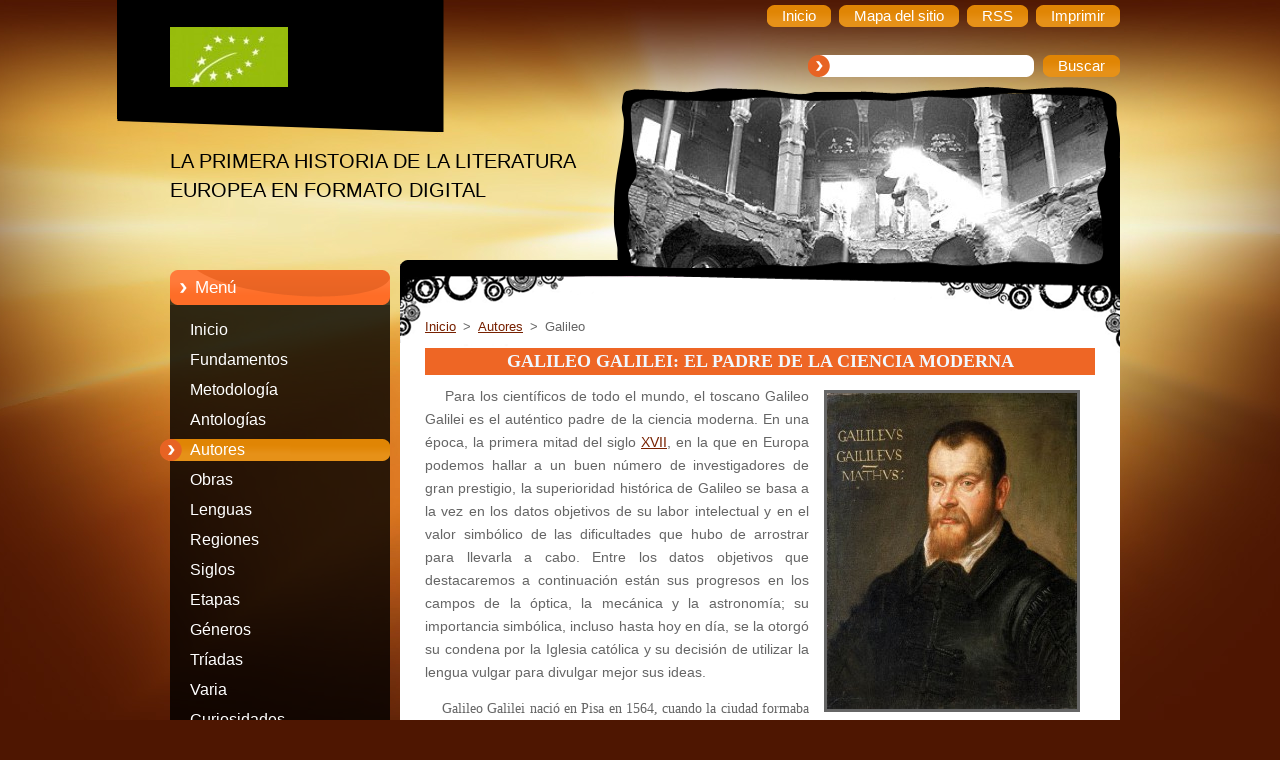

--- FILE ---
content_type: text/html; charset=UTF-8
request_url: https://www.literaturaeuropea.es/autores/galileo/
body_size: 10036
content:
<!--[if lte IE 9]><!DOCTYPE HTML PUBLIC "-//W3C//DTD HTML 4.01 Transitional//EN" "https://www.w3.org/TR/html4/loose.dtd"><![endif]-->
<!DOCTYPE html>
<!--[if IE]><html class="ie" lang="es"><![endif]-->
<!--[if gt IE 9]><!--> 
<html lang="es">
<!--<![endif]-->
  <head>
    <!--[if lt IE 8]><meta http-equiv="X-UA-Compatible" content="IE=EmulateIE7"><![endif]--><!--[if IE 8]><meta http-equiv="X-UA-Compatible" content="IE=EmulateIE8"><![endif]--><!--[if IE 9]><meta http-equiv="X-UA-Compatible" content="IE=EmulateIE9"><![endif]-->
    <base href="https://www.literaturaeuropea.es/">
  <meta charset="utf-8">
  <meta name="description" content="Página dedicada a la vida, la obra y la trascendencia cultural del científico toscano Galileo Galilei.">
  <meta name="keywords" content="Galileo, Florencia, XVII, científico, telescopio, astronomía, Inquisición, Diálogo, Galileo, Florencia, XVII, científico, telescopio, astronomía, Inquisición, Diálogo">
  <meta name="generator" content="Webnode">
  <meta name="apple-mobile-web-app-capable" content="yes">
  <meta name="apple-mobile-web-app-status-bar-style" content="black">
  <meta name="format-detection" content="telephone=no">
    <link rel="icon" type="image/svg+xml" href="/favicon.svg" sizes="any">  <link rel="icon" type="image/svg+xml" href="/favicon16.svg" sizes="16x16">  <link rel="icon" href="/favicon.ico">  <link rel="stylesheet" href="https://www.literaturaeuropea.es/wysiwyg/system.style.css">
<link rel="canonical" href="https://www.literaturaeuropea.es/autores/galileo/">
<script type="text/javascript">(function(i,s,o,g,r,a,m){i['GoogleAnalyticsObject']=r;i[r]=i[r]||function(){
			(i[r].q=i[r].q||[]).push(arguments)},i[r].l=1*new Date();a=s.createElement(o),
			m=s.getElementsByTagName(o)[0];a.async=1;a.src=g;m.parentNode.insertBefore(a,m)
			})(window,document,'script','//www.google-analytics.com/analytics.js','ga');ga('create', 'UA-797705-6', 'auto',{"name":"wnd_header"});ga('wnd_header.set', 'dimension1', 'W1');ga('wnd_header.set', 'anonymizeIp', true);ga('wnd_header.send', 'pageview');var _gaq = _gaq || [];
				  (function() {
					var ga = document.createElement('script'); ga.type = 'text/javascript'; ga.async = true;
					ga.src = ('https:' == location.protocol ? 'https://ssl' : 'https://www') + '.google-analytics.com/ga.js';
					var s = document.getElementsByTagName('script')[0]; s.parentNode.insertBefore(ga, s);
				  })(); _gaq.push(['_setAccount', 'UA-46869454-1']);_gaq.push(['_trackPageview']);_gaq.push(['_gat._anonymizeIp']);var pageTrackerAllTrackEvent=function(category,action,opt_label,opt_value){ga('send', 'event', category, action, opt_label, opt_value)};</script>
  <link rel="alternate" type="application/rss+xml" href="https://literaturaeuropea.es/rss/all.xml" title="">
<!--[if lte IE 9]><style type="text/css">.cke_skin_webnode iframe {vertical-align: baseline !important;}</style><![endif]-->
    <title>Galileo :: Literatura Europea</title>
    <meta name="robots" content="index, follow">
    <meta name="googlebot" content="index, follow">   
    <link href="https://d11bh4d8fhuq47.cloudfront.net/_system/skins/v9/50000964/css/style.css" rel="stylesheet" type="text/css" media="screen,projection,handheld,tv">
    <link href="https://d11bh4d8fhuq47.cloudfront.net/_system/skins/v9/50000964/css/print.css" rel="stylesheet" type="text/css" media="print">
    <script type="text/javascript" src="https://d11bh4d8fhuq47.cloudfront.net/_system/skins/v9/50000964/js/functions.js">
    </script> 
  
				<script type="text/javascript">
				/* <![CDATA[ */
					
					if (typeof(RS_CFG) == 'undefined') RS_CFG = new Array();
					RS_CFG['staticServers'] = new Array('https://d11bh4d8fhuq47.cloudfront.net/');
					RS_CFG['skinServers'] = new Array('https://d11bh4d8fhuq47.cloudfront.net/');
					RS_CFG['filesPath'] = 'https://www.literaturaeuropea.es/_files/';
					RS_CFG['filesAWSS3Path'] = 'https://75858b9deb.clvaw-cdnwnd.com/6679fa749e360eef365078712edc78c4/';
					RS_CFG['lbClose'] = 'Cerrar';
					RS_CFG['skin'] = 'default';
					if (!RS_CFG['labels']) RS_CFG['labels'] = new Array();
					RS_CFG['systemName'] = 'Webnode';
						
					RS_CFG['responsiveLayout'] = 0;
					RS_CFG['mobileDevice'] = 0;
					RS_CFG['labels']['copyPasteSource'] = 'Leer más:';
					
				/* ]]> */
				</script><script type="text/javascript" src="https://d11bh4d8fhuq47.cloudfront.net/_system/client/js/compressed/frontend.package.1-3-108.js?ph=75858b9deb"></script><style type="text/css"></style></head>  
  <body>  
    <div id="body_bg">      
      <div id="site">      
        <div id="site_top">       
          <div id="nonFooter">
          
          
  <!-- HEADER_LINK -->             
  <div id="header_link">         
  
                   <div class="lang">               
                     <div id="languageSelect"></div>			            
                   </div>
  
      <!-- LINK -->
      <ul class="link">                             
      <li class="homepage"><a href="home/" 
      title="Ir a la página de inicio.">
      <span class="span-left"></span>
      <span>
      Inicio      </span>
      <span class="span-right"></span>      
      </a></li>   
      
      <li class="sitemap"><a href="/sitemap/" 
      title="Ir al mapa del sitio.">
      <span class="span-left"></span>
      <span>
      Mapa del sitio      </span>
      <span class="span-right"></span>      
      </a></li> 
      
      <li class="rss"><a href="/rss/" 
      title="Feeds RSS">
      <span class="span-left"></span>
      <span>
      RSS      </span>
      <span class="span-right"></span>      
      </a></li> 
      
      <li class="print"><a href="#" onclick="window.print(); return false;" 
      title="Imprimir página">
      <span class="span-left"></span>
      <span>
      Imprimir      </span>
      <span class="span-right"></span>      
      </a></li> 
      </ul>
      <!-- / LINK -->
  </div>
  <!-- / HEADER_LINK -->     

          
      <!-- LOGOZONE -->  
      <div id="logozone">               
        <div id="logo"><a href="home/" class="image" title="Ir a la página de inicio."><span id="rbcSystemIdentifierLogo"><img src="https://75858b9deb.clvaw-cdnwnd.com/6679fa749e360eef365078712edc78c4/200000012-609c161965/Logotipo de Europa.jpg"  width="118" height="64"  alt="Literatura Europea"></span></a></div>     
      </div>   
      <!-- / LOGOZONE -->
      
      
      
      <!-- SEARCH -->
      <div class="search_top">
        


		<form action="/search/" method="get" id="fulltextSearch">
		    <span class="search-bg">
		    <label for="fulltextSearchText" class="hidden">Buscar en el sitio</label>		    
      	<input type="text" id="fulltextSearchText" name="text">
      	</span>
        <span class="span-left"></span>
      	<span>
        <input class="submit" type="submit" value="Buscar">
        </span>
        <span class="span-right"></span>
		</form>

		 
      </div>
      <!-- / SEARCH -->  
      
            
          
      <!-- HEADER -->          
      <div id="header">  
        <div id="header_box">
         <p id="moto"><span id="rbcCompanySlogan" class="rbcNoStyleSpan">LA PRIMERA HISTORIA DE LA LITERATURA EUROPEA EN FORMATO DIGITAL</span></p>
          <div class="illustration">
                <div class="img">       
                <img src="https://75858b9deb.clvaw-cdnwnd.com/6679fa749e360eef365078712edc78c4/200000001-a85c2a9571/50000000.jpg?ph=75858b9deb" width="485" height="174" alt="">                </div><!-- /img -->      
                      <span class="masque"><!-- masque --></span>
          </div><!-- /illustration -->
        </div><!-- /header_box -->  
      </div><!-- /header -->            
      <!-- /HEADER -->
               
             
<!-- MAIN -->
<div id="main"> 
                                         
      <!-- SIDEBAR -->
      <div id="sidebar">              
        <div id="sidebar_content"> 

          


		  <div class="box_title_menu"><h2>Menú</h2></div>

		<ul class="menu">
	<li class="first"> 
      <a href="/home/">
      Inicio      
  </a>
  </li>
	<li> 
      <a href="/fundamentos/">
      Fundamentos      
  </a>
  </li>
	<li> 
      <a href="/metodologia/">
      Metodología      
  </a>
  </li>
	<li> 
      <a href="/antologias/">
      Antologías      
  </a>
  </li>
	<li class="open selected"> 
      <a href="/autores/">
      Autores      
  </a>
  </li>
	<li> 
      <a href="/obras/">
      Obras      
  </a>
  </li>
	<li> 
      <a href="/lenguas/">
      Lenguas      
  </a>
  </li>
	<li> 
      <a href="/regiones/">
      Regiones      
  </a>
  </li>
	<li> 
      <a href="/siglos/">
      Siglos      
  </a>
  </li>
	<li> 
      <a href="/etapas/">
      Etapas      
  </a>
  </li>
	<li> 
      <a href="/generos-subgeneros/">
      Géneros      
  </a>
  </li>
	<li> 
      <a href="/triadas/">
      Tríadas      
  </a>
  </li>
	<li> 
      <a href="/varia/">
      Varia      
  </a>
  </li>
	<li> 
      <a href="/curiosidades/">
      Curiosidades      
  </a>
  </li>
	<li> 
      <a href="/bibliografia/">
      Bibliografía      
  </a>
  </li>
	<li> 
      <a href="/literatours/">
      Literatours      
  </a>
  </li>
	<li> 
      <a href="/fastos/">
      Fastos      
  </a>
  </li>
	<li> 
      <a href="/pecios/">
      Pecios      
  </a>
  </li>
	<li> 
      <a href="/universal/">
      Universal      
  </a>
  </li>
	<li class="last"> 
      <a href="/quienes-somos/">
      ¿Quiénes somos?      
  </a>
  </li>
</ul>


					 
                  
          			          
          
          
								
			<div class="box">
        <div class="box_content">

		<p _extended="true" style="text-align: center"><img _extended="true" alt="" height="107" src="https://75858b9deb.clvaw-cdnwnd.com/6679fa749e360eef365078712edc78c4/system_preview_200000018-e4f03e5ec8/Bandera%20de%20Europa.jpg" width="180"></p>

                       
        </div>
      </div>
      
      <div class="cleaner"><!-- / --></div>

		
								
			<div class="box">
        <div class="box_content">

		<p _extended="true" style="text-align: center"><img alt="" height="65" src="https://75858b9deb.clvaw-cdnwnd.com/6679fa749e360eef365078712edc78c4/200000017-4b21b4c1b2/Logo IES.jpg" style="width: 91px; height: 85px" width="73"></p>
<h3 _extended="true" style="text-align: center"><span style="font-family: lucida sans unicode, lucida grande, sans-serif"><span style="font-size: 14px">I.E.S. "RÍO ARBA"</span></span></h3>
<h3 _extended="true" style="text-align: center"><span style="font-family: lucida sans unicode, lucida grande, sans-serif"><span style="font-size: 14px">TAUSTE (Zaragoza)</span></span></h3>
<h3 _extended="true" style="text-align: center"><span style="font-family: lucida sans unicode, lucida grande, sans-serif"><span style="font-size: 14px">ESPAÑA</span></span></h3>

                       
        </div>
      </div>
      
      <div class="cleaner"><!-- / --></div>

		
								
			<div class="box">
        <div class="box_content">

		<h1 style="text-align: center"><span style="font-size: 12px"><span style="font-family: georgia, serif">Correo de Contacto:</span></span></h1>
<p style="text-align: center"><span style="font-size: 12px"><span style="font-family: georgia, serif"><a href="mailto:literaturaeuropea@iesrioarba.es">literaturaeuropea@iesrioarba.es</a></span></span></p>

                       
        </div>
      </div>
      
      <div class="cleaner"><!-- / --></div>

		        
            
    
        </div>            
      </div>
      <!-- /SIDEBAR -->
            
              
              
                            
     <div id="mainContent_top">                   
       <div id="mainContent">

          <!-- NAVIGATOR -->
          <div id="pageNavigator" class="rbcContentBlock">        <div class="navigator">                       <a class="navFirstPage" href="/home/">Inicio</a>      <span><span> &gt; </span></span>          <a href="/autores/">Autores</a>      <span><span> &gt; </span></span>          <span id="navCurrentPage">Galileo</span>               </div>              <div class="cleaner"><!-- / --></div>        </div>          <!-- /NAVIGATOR -->       
              
          <!-- CONTENT -->
          <div id="content">
                
                  
								
			<div class="box">
        <div class="box_content">

		<h1 _extended="true" style="text-align: center"><span style="color: #f0f8ff"><strong><span style="font-size: 18px"><span style="font-family: georgia, serif">GALILEO GALILEI: EL PADRE DE LA CIENCIA MODERNA</span></span></strong></span></h1>
<p style="text-align: justify"><span style="font-size:14px;"><span style="font-family: georgia, serif"><img alt="" src="https://75858b9deb.clvaw-cdnwnd.com/6679fa749e360eef365078712edc78c4/200000122-01dcf02d6d/1 Galileo_Galilei.jpg" style="border-bottom: 3px solid; border-left: 3px solid; margin: 5px 15px; width: 250px; float: right; height: 316px; border-top: 3px solid; border-right: 3px solid"><span style="font-size:14px;">&nbsp;&nbsp;&nbsp;&nbsp;Para los científicos de todo el mundo, el toscano&nbsp;<span style="display: none;">&nbsp;</span>Galileo Galilei es el auténtico padre de la ciencia moderna. En una época, la primera mitad del siglo <a href="siglos/xvii/" target="_blank">XVII</a>, en la que en Europa podemos hallar a un buen número de investigadores de gran prestigio, la superioridad histórica de Galileo se basa a la vez en los datos objetivos de su labor intelectual y en el valor simbólico de las dificultades que hubo de arrostrar para llevarla a cabo. Entre los datos objetivos que destacaremos a continuación están sus progresos en los campos de la óptica, la mecánica y la astronomía; su importancia simbólica, incluso hasta hoy en día, se la otorgó su condena por la Iglesia católica y su decisión de utilizar la lengua vulgar para divulgar mejor sus ideas.</span></span></span></p>
<p style="text-align: justify"><span style="font-size:14px;"><span style="font-family: georgia, serif">&nbsp;&nbsp;&nbsp;&nbsp;Galileo Galilei nació en Pisa en 1564, cuando la ciudad formaba parte del Gran Ducado de Toscana. Los Galilei era una familia que se ganaba la vida con el comercio, pero Galileo fue inscrito por su padre en la Universidad de Pisa, donde estudió medicina, filosofía y matemáticas. Desde el primer momento se sintió seguidor de Pitágoras y Platón y opuesto al aristotelismo. Todavía estudiante, descubre la ley de la isocronía de los péndulos y comienza sus estudios sobre la caída de los cuerpos, primeros pasos de una nueva ciencia: la mecánica. Paralelamente, obtiene la cátedra de matemáticas de la universidad de Pisa en 1589 y en 1592 la de Padua, en la República de <a href="regiones/venecia/" target="_blank">Venecia</a>, donde ejerció hasta 1610.</span></span></p>
<p style="text-align: justify"><span style="font-size:14px;"><span style="font-family: georgia, serif">&nbsp;&nbsp;&nbsp;&nbsp;Su mayor avance en el campo de la mecánica se produce en 1604, cuando descubre la ley del movimiento uniformemente acelerado. Sin embargo, los estudios que le hicieron famoso fueron los que tenían que ver con la astronomía, que, a su vez, no hubieran sido posibles sin el principal avance óptico de la época, el telescopio. A principios de 1609, Galileo había sido informado de la existencia de un aparato holandés que permitía ver los objetos lejanos. En agosto, apenas terminado su propio telescopio, lo presenta al Senado en la cima del&nbsp;Campanile de San Marco. Galileo lega sus derechos a la República de Venecia, muy interesada por las aplicaciones militares del objeto, y a cambio es confirmado de por vida en su trabajo y su sueldo se duplica.</span></span></p>
<p style="text-align: justify"><span style="font-size:14px;"><span style="font-family: georgia, serif">&nbsp;&nbsp;&nbsp;&nbsp;Rápidamente, observando las fases de la Luna, descubre que este astro no es perfecto como suponía la teoría aristotélica y afirma la existencia de montañas en la Luna. En pocas semanas, descubrirá la naturaleza de la Vía láctea, contará las estrellas de la constelación de Orión y constatará que ciertas estrellas visibles a simple vista son, en verdad, cúmulos de estrellas. En 1610, Galileo hace un descubrimiento capital: señala cuatro astros pequeños en la periferia de Júpiter, los satélites llamados hoy <em>galileanos</em>: Calixto, Europa, Ganímedes e Ío. Deseoso de retornar a Florencia, Galileo llamará a estos satélites «astros mediceos» I, II, III y IV y publica allí sus descubrimientos en <em>El mensajero de las estrellas</em> (<em>Sidereus nuncius</em>) con el apoyo del propio Johannes Kepler, el principal astrónomo de la época. Poco después, Galileo se traslada a <a href="regiones/florencia/" target="_blank">Florencia</a> como Primer matemático de la Universidad de Pisa.</span></span></p>
<p style="text-align: justify"><span style="font-size:14px;"><span style="font-family: georgia, serif">&nbsp;&nbsp;&nbsp;&nbsp;Ese mismo año Galileo encuentra una manera de observar el Sol en el telescopio y descubre las manchas solares y las fases de Venus, una nueva prueba de la verdad del sistema copernicano. En 1611 fue invitado por el cardenal Maffeo Barberini a presentar sus descubrimientos al Colegio pontifical de Roma con todos los honores y allí se confirma que sus observaciones son exactas. Sin embargo, a partir de entonces, sus enemigos le atacan en el plano religioso: un salmo (93:1) daba a entender una cosmología geocéntrica («Tú has fijado la Tierra firme e inmóvil») y en un pasaje bíblico del <em>Libro de Josué</em> (10:12-14) Josué había detenido al sol “en su camino” por el cielo. Por todo ello, en 1616, Galileo es obligado a presentarse en Roma para defenderse y sobre todo para evitar una prohibición de la doctrina copernicana. Pese a sus razonamientos, esta teoría es condenada y la censura ratificada por la Inquisición y por el papa Pablo V. Aunque no se le inquieta personalmente, se ruega a Galileo exponer su tesis presentándola como una hipótesis y no como un hecho comprobado.</span></span></p>
<p style="text-align: justify"><span style="font-size:14px;"><span style="font-family: georgia, serif">&nbsp;&nbsp;&nbsp;&nbsp;El 6 de agosto de 1622, el cardenal Maffeo Barberini es elegido Papa bajo el nombre de Urbano VIII. Por ello, los años siguientes son bastante tranquilos para Galileo y él los aprovecha para escribir su principal obra e intentar que sea admitida por la censura. Así, se imprime en Florencia en 1632 el <em>Dialogo sopra i due massimi sistemi del mondo</em>, a la vez una revolución y un verdadero escándalo ya que es abiertamente pro-copernicano. El <em>Diálogo</em> se desarrolla en Venecia durante cuatro jornadas entre tres interlocutores: Filipo Salviati, un florentino seguidor de Copérnico, Giovan Francesco Sagredo, un veneciano ilustrado que no toma partido, y Simplicio, un mediocre defensor de la física aristotélica. Galileo, aunque lo tenía prohibido por el decreto de 1616, presenta dos nuevas pruebas de carácter experimental y observacional a favor de la teoría copernicana. Esto motivó la intervención de la Inquisición, que sólo permitía a Galileo presentar la teoría heliocentrista como mera hipótesis. Tampoco ayudó a Galileo escribir su obra una lengua vulgar,el <a href="lenguas/italiano/" target="_blank">italiano</a>, en vez de hacerlo en el idioma culto utilizado entonces entre los hombres de ciencia, el <a href="lenguas/latin/" target="_blank">latín</a>, pues a la Iglesia no le gustaba que las obras llegaran directamente al hombre de la calle. En cualquier caso, la acusación oficial fue violar la prohibición de 1616.</span></span></p>
<p style="text-align: justify"><span style="font-size:14px;"><span style="font-family: georgia, serif">&nbsp;&nbsp;&nbsp;&nbsp;Durante el proceso de 1633, Galileo es intimidado con amenazas de tortura, se le condena a prisión perpetua y se le conmina a abjurar de sus ideas. Tras la abjuración, el Papa conmuta la prisión por arresto domiciliario de por vida. Se cree que después de la abjuración Galileo dijo la famosa frase «<em>Eppur si muove</em>» («Y sin embargo se mueve»). Galileo permanece confinado en su casa de Florencia desde diciembre de 1633 a 1638 pero allí recibe visitas, a través de las cuales consigue que alguna de sus nuevas obras aparezcan en Estrasburgo y en París en traducción latina. Los <em>Discursos sobre dos nuevas ciencias</em> es el último libro que escribirá Galileo; en él establece los fundamentos de la mecánica en tanto que ciencia. En 1638, Galileo pierde definitivamente la vista pero sus discípulos toman nota de la sexta y última parte de los <em>Discursos</em>, que no aparecerá hasta 1718. En 1642, Galileo muere a la edad de 77 años.</span></span></p>
<p style="text-align: justify"><span style="font-size:14px;"><span style="font-family: georgia, serif">&nbsp;&nbsp;&nbsp;&nbsp;Galileo es el máximo exponente en su época del método experimental, es decir, todas sus hipótesis y razonamientos se basan en datos obtenidos mediante experimentos controlados y en las elaboraciones matemáticas de esos datos. A partir de ahí, Galileo desarrolla nuevas ciencias teóricas como la mecánica de los cuerpos sólidos y nuevas ciencias aplicadas como la óptica de los telescopios y de los microscopios. Por todo ello, Galileo es considerado uno de los más grandes científicos de toda la historia de la civilización occidental. Pero además, sus investigaciones en el campo de la astronomía le convirtieron en el referente básico de uno de los procesos más importantes de la cultura europea, el enfrentamiento entre la Iglesia y la ciencia moderna.</span></span></p>
<p style="text-align: justify"><span style="font-size:14px;"><span style="font-family: georgia, serif">&nbsp;&nbsp;&nbsp;&nbsp;Galileo aplicó a su investigación de los cuerpos celestes los mismos procedimientos científicos que al movimiento de los sólidos o a los principios de la óptica. Pero en este caso sus conclusiones chocaban con una interpretación del mundo previa sancionada por la Iglesia. Frente a Galileo, los teólogos romanos presentaban también pruebas científicas, aunque más endebles, pero esgrimían, como razonamiento definitivo, la palabra de la Biblia. La difusión de la obra del científico florentino, gracias, sobre todo, a la utilización de una lengua romance, a la existencia de redes de conocimiento bien conectadas en el ámbito científico europeo y a falta de control social del Catolicismo en el norte de Europa hizo que sus ideas se desarrollasen en otros lugares de Europa e impulsasen definitivamente el desarrollo científico de nuestra cultura.</span></span></p>
<p style="text-align: justify">&nbsp;</p>
<p style="text-align: center"><span style="font-size:16px;"><strong><span style="font-family: georgia, serif">PRINCIPALES OBRAS</span></strong></span></p>
<ul>
	<li style="text-align: justify"><span style="font-size:14px;"><span style="font-family: georgia, serif">1610 — <em>El mensajero sideral</em></span></span></li>
	<li style="text-align: justify"><span style="font-size:14px;"><span style="font-family: georgia, serif">1616 — <em>Discorso del flusso e reflusso del mare</em></span></span></li>
	<li style="text-align: justify"><span style="font-size:14px;"><span style="font-family: georgia, serif">1623 — <em>Il saggiatore</em></span></span></li>
	<li style="text-align: justify"><span style="font-size:14px;"><span style="font-family: georgia, serif">1632 — <em>Diálogo sobre los principales sistemas del mundo</em></span></span></li>
	<li style="text-align: justify"><span style="font-size:14px;"><span style="font-family: georgia, serif">1638 — <em>Diálogos sobre dos nuevas ciencias</em>.</span></span></li>
</ul>

                       
        </div>
      </div>
      
      <div class="cleaner"><!-- / --></div>

		                
          </div>
          <!-- /CONTENT -->
                
       </div><!-- /mainContent -->
     </div><!-- /mainContent_top -->
                                   
</div>
<!-- /MAIN -->

    
 
    
        
</div><!-- /nonFooter -->
 
 
        <!-- FOOTER -->
        <div id="footer">
           <div id="footerRight">
                <p>
                  <span class="sitemap">
                  <a href="/sitemap/" 
                  title="Ir al mapa del sitio.">
                  Mapa del sitio</a></span>
                  <span class="print">
                  <a href="#" onclick="window.print(); return false;" 
                  title="Imprimir página">
                  Imprimir</a></span>    
                  <span class="rss"><a href="/rss/" 
                  title="Feeds RSS">
                  RSS</a></span>
                </p>
          </div>  
          <div id="footerLeft">
                  <p class="footerText"><span id="rbcFooterText" class="rbcNoStyleSpan">© 2013-20 Todos los derechos reservados.</span></p>
                  <p class="signature"><span class="rbcSignatureText"><a href="https://www.webnode.es?utm_source=brand&amp;utm_medium=footer&amp;utm_campaign=premium" rel="nofollow" >Creado con Webnode</a></span></p>
          </div>                
      </div>
      <!-- FOOTER --> 
              

          
  </div><!-- /site_top -->
 </div><!-- /site -->    
</div><!-- /body_bg -->
  
  
    <script type="text/javascript">
		/* <![CDATA[ */

			RubicusFrontendIns.addObserver
			({

				onContentChange: function ()
        {
          RubicusFrontendIns.faqInit('faq', 'answerBlock');
        },

				onStartSlideshow: function()
				{
					$('slideshowControl').innerHTML	= '<span>Pausa<'+'/span>';
					$('slideshowControl').title			= 'Pausar la presentación de imágenes';
					$('slideshowControl').onclick		= RubicusFrontendIns.stopSlideshow.bind(RubicusFrontendIns);
				},

				onStopSlideshow: function()
				{
					$('slideshowControl').innerHTML	= '<span>Presentación de imágenes<'+'/span>';
					$('slideshowControl').title			= 'Comenzar la presentación de imágenes';
					$('slideshowControl').onclick		= RubicusFrontendIns.startSlideshow.bind(RubicusFrontendIns);
				},

				onShowImage: function()
				{
					if (RubicusFrontendIns.isSlideshowMode())
					{
						$('slideshowControl').innerHTML	= '<span>Pausa<'+'/span>';
						$('slideshowControl').title			= 'Pausar la presentación de imágenes';
						$('slideshowControl').onclick		= RubicusFrontendIns.stopSlideshow.bind(RubicusFrontendIns);
					}
				}

			 });

			  RubicusFrontendIns.faqInit('faq', 'answerBlock');

			  RubicusFrontendIns.addFileToPreload('https://d11bh4d8fhuq47.cloudfront.net/_system/skins/v9/50000964/img/loading.gif');
;
			  
  		/* ]]> */
  	 </script>
  
  <div id="rbcFooterHtml"></div><script type="text/javascript"></script><script type="text/javascript">var keenTrackerCmsTrackEvent=function(id){if(typeof _jsTracker=="undefined" || !_jsTracker){return false;};try{var name=_keenEvents[id];var keenEvent={user:{u:_keenData.u,p:_keenData.p,lc:_keenData.lc,t:_keenData.t},action:{identifier:id,name:name,category:'cms',platform:'WND1',version:'2.1.157'},browser:{url:location.href,ua:navigator.userAgent,referer_url:document.referrer,resolution:screen.width+'x'+screen.height,ip:'23.98.142.181'}};_jsTracker.jsonpSubmit('PROD',keenEvent,function(err,res){});}catch(err){console.log(err)};};</script></body>
</html>


--- FILE ---
content_type: text/css
request_url: https://d11bh4d8fhuq47.cloudfront.net/_system/skins/v9/50000964/css/style.css
body_size: 7329
content:
html, body, h1, h2, h3, h4, h5, h6, h7, p, ul, ol, li, blockquote, table, dl, dt, dd, hr, span, fieldset, img {	margin: 0;	padding: 0;	font-family: Arial, Tahoma, sans-serif;	}.rbcRowMenu .rowMenuInner img {border:  none !important;}p, ul, blockquote, table, ol, dl, .product, .photo118, .photo200, .poll,.article, .paging, .diskuze  {			  	margin-bottom: 1em;}textarea {   resize: none; } blockquote p, ul ul, ul ol, ol ol {	margin: 0;}h1, h2, h3, h4, h5, h6, h7, p, ul, ol, li, blockquote, table, dl, dt, dd, hr {	border: 0;}dd {	margin-left: 30px;}a, a:visited {  	color: #772101;	text-decoration: underline;}a:hover, a:active, a:focus {   text-decoration: none;}html { 	height: 100%;}body {  	margin: 0;	padding: 0;	height: 100%;  text-align: center;	font: 0.83em Arial, Tahoma, sans-serif;	color: #666; 	position: relative;  background: #4E1601 url(../img/bg.jpg) center top no-repeat;}#body_bg { 	width: 100%;	height: 100%;  		margin: 0;	padding: 0;	position: relative;  background: transparent url(../img/logo.png) center top no-repeat;	}* html  #body_bg {   background: transparent url(../img/img_ie6/logo.gif) center top no-repeat;	}#nonFooter { 	min-height: 88%;		position: relative;		background: url(../img/nonfooter-bg.gif) 240px 260px no-repeat;}* html #nonFooter { height: 100%; padding-bottom: 120px; }ul li { 	margin-left: 20px;	padding-left: 20px;	list-style: none;	background: url(../img/li.gif) no-repeat left 7px;}ol li {	margin-left: 20px;}.hidden, #hidden {  	position: absolute;	display: none;}.cleaner {  	margin: 0;	padding: 0;	width: 100%;	height: 0;	line-height: 0;	clear: both;		visibility: hidden;		overflow: hidden;		display: block;	}#site { 	width: 960px;		margin: 0 auto;	text-align: left;	height: 100%;	position: relative;}#site_top {	width: 960px;		padding-top: 5px;	height: 100%;	}#waitingTable { 	background: #FFFFFF;	width: 100%;	height: 500px;	border: 0;}#waitingTable td { 	text-align: center;	vertical-align: middle;	background: #FFFFFF;	border: 0;}.rbcBookmarks {  float: right;	margin: 0;}#leftB .rbcBookmarks, #rightB .rbcBookmarks {	margin: 10px 0 0 30px;}#leftB .articleDetail .rbcBookmarks, #rightB .articleDetail .rbcBookmarks {	margin: 10px 0 0 20px;}/*   ------------   MENU  -------------   */  .menu {  margin: 0 0 20px 0;	padding: 10px 0 10px 0;	width: 100%;	line-height: normal;	background: url(../img/menu-bg.png) top right repeat-y; }#sidebar .menu li {	margin: 0;	padding: 0;	line-height: 30px;	display: block;	  background: transparent; }#sidebar .menu li a {	width: 100%;	height: 30px;		line-height: 30px;		margin: 0;	padding: 0 10px 0 30px;	font-size: 1.2em;		text-decoration: none;	font-weight: normal;	color: #ffffff;	display: block;		overflow: hidden;	}#sidebar .menu li a:visited {	text-decoration: none;	color: #ffffff;}.menu [id] li a {	width: auto !important;}.menu ul li.activeSelected a,#sidebar .menu li.selected a, .menu ul li.activeSelected li a {	color: #fff !important;}#sidebar .menu li.selected,#sidebar .menu li.activeSelected,#sidebar .menu li a:hover {	background: url(../img/sidemenu-hover.png) 0% 4px no-repeat;}* html #sidebar .menu li.selected,* html #sidebar .menu li.activeSelected,* html #sidebar .menu li a:hover {	background: url(../img/img_ie6/sidemenu-hover.gif) 0% 4px no-repeat;}#sidebar .menu li li a {	padding: 0 10px 0 43px;	font-size: 1.1em;		  background: url(../img/sidemenu_arrow_sub.png) no-repeat 29px 11px;}.menu ul {	margin: 0;  padding: 0;	display: block;	  	background: 0;}.menu ul ul {  padding-left: 13px;}.menu ul ul ul ul ul {  padding: 0;}#sidebar .menu li li.selected,#sidebar .menu li li.activeSelected {	color: #fff;  background: none;}#sidebar .menu li li.activeSelected a {  background: url(../img/sidemenu_arrow_hover.png) no-repeat 29px 11px   !important;  text-decoration: underline;  }#sidebar .menu li li.activeSelected ul a {  background: url(../img/sidemenu_arrow_sub.png) no-repeat 29px 11px   !important;  text-decoration: none; }#sidebar .menu li li.activeSelected ul a:hover {  background: url(../img/sidemenu_arrow_hover.png) no-repeat 29px 11px   !important;  text-decoration: underline;  }#sidebar .menu li li a:hover {  background: url(../img/sidemenu_arrow_hover.png) no-repeat 29px 11px;  text-decoration: underline;  }/*   ------------   /SIDEMENU  -------------   */ /*   ------------  FOOTER  -----------  */  #footer {	padding: 0;	margin: 0;	position: relative;	top: 0;	width: 960px;	height: 120px;	color: #fff;		font-size: 1em;	text-align: center;		line-height: 1.5em;	float: left;	overflow: hidden;	background: url(../img/footer.png) 0% 0% no-repeat;	z-index: 10;	}/* IE6 */* html #footer {margin: -120px 0 0 0; }#footer a {	color: #fff;}#footer p {	padding: 0;	overflow: hidden;}#footerRight {	margin: 20px 0 20px 0;	padding: 0 20px 0 0;	text-align: right;	float: right;	}#footerRight p span {	margin: 0 0 0 15px;}#footerRight .print,#footerRight .sitemap,#footerRight .rss {	padding-left: 20px;	background: url(../img/footer_link.gif) no-repeat left center;}#footerLeft {	margin: 20px 0 20px 0;	padding: 0 0 0 20px;	text-align: left;	width: 580px;	float: left;}#footerLeft .footerText {	height: auto;  max-height: 3em;  _height: 3em;}#footerLeft .signature {	height: auto;  max-height: 1.5em;  _height: 1.5em;}/*   ---------------  /FOOTER  --------------  *//*   ---------   HEADER  ----------  */	#header {   width: 960px;    height: 183px;	 padding: 0;	   margin: 0;   display: block;	    background: url(../img/header.png) bottom right no-repeat; } #header_box {	width: 960px;	height: 183px;	margin: 0;	padding: 0;  display: block;  	}#header_link {   margin: 0;  text-align: right;	font-size: 1.1em;	height: 22px;	line-height:  22px;	  display: block;  		overflow: hidden;}#header_link ul.link {	float: right;}#header_link ul.link li {  float: left;  margin: 0 0 0 8px;    padding: 0;  background: 0;}#header_link ul.link li a:hover, #header_link ul.link li a:active, #header_link ul.link li a:focus {  color: #000;}#header_link ul.link a {  margin: 0;	padding:  0;	text-decoration: none;  color: #fff;  float: left;  cursor: pointer;  display: block;  }ul.link a span {  float: left;	  background: url(../img/link-bg.png) 0% 100% repeat-x;  }ul.link a span.span-left {   margin: 0;   padding: 0 0 0 15px;   color: #fff;	 height: 22px;	 line-height: 22px;	   background: transparent url(../img/link-left.png) 0% 100% no-repeat;}ul.link a span.span-right {   margin: 0;   padding: 0 15px 0 0;   height: 22px;    line-height: 22px;     background: transparent url(../img/link-right.png) 100% 100% no-repeat;}#logozone {  margin: 0;  padding: 0;  height: 4.5em;   max-height: 4.5em;  _height: 4.5em;    width: 260px;	overflow: hidden;	display: block;	background:  transparent;	text-align: left;	float: none;	z-index: 11;}#logozone #logo {	margin: 0 0 0 10px;	font-size: 1.9em; 	font-weight: normal;	line-height: normal;  color: #fff;	font-family: Arial, Tahoma, sans-serif;    text-align: left;  overflow: hidden;}#logozone #logo a {  color: #fff;	text-decoration: none;	border: 0;	cursor: pointer;}#logozone #logo img {	border: 0;}#logozone #logo a:hover {  color: #eee;}#logozone #logo span#rbcSystemIdentifierLogo {	margin: 0;	float: none;	display: block;}#header #moto {	margin: 60px 0 0 10px;		border: 0;	position: absolute;	left: 0;  width: 420px;  height: 4.5em;   max-height: 4.5em;  _height: 4.5em;				font-size: 1.5em;	line-height: 1.5em;		color: #000;	font-weight: normal;	text-align: left;	float: left;	overflow: hidden;	display: block;	z-index: 11;}div.illustration {	width: 507px;	height: 183px;	padding: 0;	margin: 0;		overflow: hidden;	position: relative;		z-index: 0;	float: right;	}* html div.illustration {	background: #000;	}div.img {	position: relative;	top: 7px;	left: 11px;	display: block;	overflow: hidden;		width: 485px;	height: 174px;}div.illustration img {	margin: 0; 	display: block;	border: 0;}div.illustration span.masque {	position: absolute;	right: 0;	top: 0;	display: block;	width: 507px;	height: 183px;	background: url(../img/masque.png) no-repeat right top;	z-index: 100;	float: right;		}* html div.illustration span.masque {	background: none;	}/*   ------------------   / HEADER  ------------------------   *//* -------- LANGUAGE ---------- */   #languageSelect {	padding: 0;	margin: 0;}#languageSelectBody {	margin: 0;	padding: 0;  float: right;  padding-left: 15px;	}#languageSelect ul {  display: none;}#languageSelect #languageFlags {  padding: 0;	margin: 0;  margin-top: 8px;}#languageSelect #languageFlags a {	margin: 0 0 0 7px;	padding: 0;	text-decoration: none;	width: 16px;	height: 16px;	float: left;	display: block;		background: transparent center center no-repeat;} #languageList {	padding: 0;	margin: 0 0 0 5px;	display: block;	font-size: 1em;}#languageList .separator {	display: inline;}.languageSelectbox {	border: 1px solid #7F9DB9;	font-size: 0.85em;	_font-size: 0.7em;	height: 17px;	_height: 15px;	margin: 7px 0 0 5px;	padding: 0;}/* -------- LANGUAGE ---------- *//* -------- CONTENT ---------- */  #main,#main_variant_a {	margin: 0;	padding: 0;	width: 960px;  float: left;	overflow: hidden;	background: transparent url(../img/main_bg.gif) top right repeat-y;		}#mainContent_top {	margin: 0; 	padding: 45px 0 40px 0;	float: left;	width: 720px;	overflow: hidden;	background:  url(../img/maincontent_top.gif) no-repeat 0% 0%;}#mainContent {	margin: 0; 	padding: 0;	float: left;	width: 720px;	overflow: hidden;	background: transparent;}#main_variant_a #mainContent {	background: transparent url(../img/variant_a.gif) top right repeat-y;}#content {	margin: 0 25px; 	padding: 0;	overflow: hidden;		text-align: justify;	}#mainContent .box {	margin: 0 0 20px 0;	padding: 0;	overflow: hidden;		}#mainContent .box_title h2, #mainContent .box_title h1 {} #mainContent .box_content p {	line-height: 1.8em;	padding: 0;}#mainContent .box_content a img {	text-decoration: none;    border: 1px solid #EE6625;}#mainContent .box_content a:hover img {	text-decoration: none;	border: 1px solid #772101;}.box_content {	padding: 0;	margin: 0;	overflow: hidden;	}#contentNarrow {	padding: 0;	margin: 0;	width: 476px;	float: left;		overflow: hidden;	}#contentNarrow .box {	margin: 0 20px 20px 25px;	width: 430px;		overflow: hidden;		}#rightContent {	padding: 0;	margin: 0;	width: 242px;	text-align: left;	float: right;	overflow: hidden;}#rcontent {	margin: 0 18px 0 15px;	overflow: hidden;		}#LeftBox {	width: 320px;	margin: 0;	padding: 0;	float: left;		overflow: hidden;}#RightBox {	width: 320px;	margin: 0 0 0 20px;	padding: 0;	float: right;		overflow: hidden;}#RightBox .content, #LeftBox .content {	margin: 0;	padding: 0;}/* -------- CONTENT --------- *//* -------- SIDEBAR ---------- */  #sidebar { 	margin: 0;	padding: 0;  width: 240px;	text-align: left;  float: left !important;		overflow: hidden;}.company_name {   color: #000;}p.address,p.phone,p.email {   margin: 0 !important;  line-height: 1.2em !important;}p.phone {   margin: 5px 0 !important;}#sidebar_content {	margin: 0 10px 0 0;	padding: 0;	width: 230px;	overflow: hidden;}#sidebar .box {	margin: 0 0 20px 10px;	padding: 0;	width: 220px;	overflow: hidden;		background: url(../img/sidebar_box_bg.gif) repeat-x;}#sidebar .box_content {	padding: 0;  margin: 20px 10px 20px 10px;  width: 200px;}#sidebar .content {	padding: 0;  margin: 20px 10px 20px 10px;}#sidebar .box_photogallery {	padding: 0;  margin: 20px 9px 20px 9px;  width: 202px;}#sidebar .box_title,#sidebar .box_title_menu {	width: 220px;	height: 35px;	line-height: 35px;	overflow: hidden;		background: url(../img/sidebar_title_bg.png) no-repeat left top;} #sidebar .box_title_menu {	margin: 0 0 0 10px;	background: url(../img/sidebar_title_menu.png) no-repeat left top;	} #sidebar .box_title h2,#sidebar .box_title_menu h2 {  font-size: 1.3em;	line-height: 35px;	font-weight: normal;	margin: 0 10px 0 25px;  color: #fff; 	  overflow: hidden;}#sidebar .box_content p {	padding: 0;	text-align: left;	line-height: 1.7em;}/* -------- SIDEBAR ---------- *//* -------- TAGS ------------- */	ol.tags, .box_content ol.tags { 	margin: 5px 0 5px 0;	text-align: center;	font-size: 0.95em;}ol.tags li {	padding: 0;	list-style-type: none;	list-style: none;		margin: 0 0.25em 0 0.25em;	font-size: 1.2em;	display: inline;	text-align: left;}/* -------- TAGS ------------ *//* -------- SEARCH ---------- */  .search_top {	float: right;	height: 22px;	position: absolute;	top: 50px;	display: block;	right: 0;}.search_top form {	float: right;}#fulltextSearch span.search-bg { 	margin: 0;	padding: 0 10px 0 28px;		height: 22px; 	background: url(../img/search.png) no-repeat 100% 0%;}#fulltextSearchText {	margin: 0;	padding: 0;		width: 190px;	height: 22px;   line-height: 22px; 		color: #666;		float: left;	border: 0;	background: transparent;	}#fulltextSearch span {	margin: 0;	padding: 0;  float: left; 	  background: url(../img/link-bg.png) 0% 100% repeat-x; }.submit {   margin: 0;  padding: 0; 	color: #fff;	font-size: 1.1em !important;		height: 22px;	line-height: 22px;	cursor: pointer;  text-align: center;  font-family: Arial, Tahoma, sans-serif;	  border: 0;  background: url(../img/link-bg.png) 0% 100% repeat-x; 			}.submit:hover {	color: #000;}#fulltextSearch span.span-left {   margin: 0 0 0 8px;   padding: 0 0 0 15px;   color: #fff;	 height: 22px;	 line-height: 22px;	   background: transparent url(../img/link-left.png) 0% 100% no-repeat;}#fulltextSearch span.span-right {   margin: 0;   padding: 0 15px 0 0;   height: 22px;    line-height: 22px;    background: transparent url(../img/link-right.png) 100% 100% no-repeat;}#fulltextSearchResult {	padding-bottom: 5px;	margin-bottom: 5px;}#fulltextSearchResult fieldset {	margin: 0;	border: none;	}.search {	margin: 0;	width: 280px;	float: left;	}#contentNarrow .search {	width: 160px;}#LeftBox .search, #RightBox .search {	width: 295px;}.search label, .type label {	margin-bottom: 10px;	width: 280px;	float: left;}#contentNarrow .search label, #contentNarrow .type label {	width: 160px;}#LeftBox .search label, #LeftBox .type label, #RightBox .search label, #RightBox .type label {	margin-bottom: 3px;	width: 295px;	}.type {	margin: 0 0 0 15px;	width: 280px;	float: left;	}#contentNarrow .type {	width: 160px;}#LeftBox .type, #RightBox .type {	margin-left: 0;	width: 295px;}#fulltextSearchTextResult {	border: 1px solid #ddd;	width: 280px;}#contentNarrow #fulltextSearchTextResult {	width: 160px;}#LeftBox #fulltextSearchTextResult, #RightBox #fulltextSearchTextResult {	width: 295px;}#fulltextSearchTypeResult {	border: 1px solid #ddd;	width: 280px;}#contentNarrow #fulltextSearchTypeResult {	width: 160px;	*width: 162px;}#LeftBox #fulltextSearchTypeResult, #RightBox #fulltextSearchTypeResult {	width: 295px;	*width: 297px;}.btnarea {	margin: 24px 0 0 0;	padding: 0 15px;	float: right;	  background: url(../img/link-bg.png) 0% 100% repeat-x; 	}#LeftBox .btnarea, #RightBox .btnarea {	margin: 10px 0 5px 0;	float: left;}p.size, #mainContent .box_content p.size {	padding-bottom: 0;	padding-top: 3px;	line-height: 1.3em;	font-size: 0.9em;}/* -------- SEARCH ---------- *//* -------- NAVIGATOR ------- */  #pageNavigator {	margin: 0;	padding: 0;}#contentNarrow #pageNavigator {	margin-left: 25px;} .navigator {	margin: 0 25px 10px 25px;	line-height: 1.8em;}.navigator span span {	margin-left: 3px;	margin-right: 3px;	}/* -------- NAVIGATOR ------- *//* ------- POOL ------------- */	.poll h3 {	margin-bottom: 10px;	font-size: 1em;	}.poll img, .poll a img, .box_content .poll img, .box_content .poll a img {	margin: 0;	border: none;	text-decoration: none;}.poll .pollbar a {	border: none;	text-decoration: none;}.poll .pollbar {	margin-top: 3px;	width: 100%;}#mainContent .poll .pollbar {	margin-top: 3px;	width: 99%;}.poll .question a {	text-decoration: underline;}.poll .question a:hover {	text-decoration: none;}#mainContent .box_content .poll p, #sidebar .box_content .poll p {	margin: 0 0 8px;	padding: 0;}.poll .voted {  color: #000;	margin-top: 10px;}/*FireFox 2 */#mainContent .box_content .poll p, x:-moz-any-link { line-height: 1em; } /*FireFox 3*/#mainContent .box_content .poll p, x:-moz-any-link, x:default { line-height: 1em; }/*FireFox 2 */#sidebar .box_content .poll p, x:-moz-any-link { line-height: 1em; } /*FireFox 3*/#sidebar .box_content .poll p, x:-moz-any-link, x:default { line-height: 1em; }/* IE6 */* html #mainContent .box_content .poll p { line-height: 1em; margin: 0 0 10px; }/* IE6 */* html #sidebar .box_content .poll p { line-height: 1em; margin: 0 0 10px; }* /* ------- POOL ------------- *//* ------- WSW -------------- */	.box_content img {	margin: 5px;}h1 {	margin-bottom: 10px; 	margin-top: 0;		padding: 3px 15px;   		font-size: 1.3em;	color: #fff;	font-weight: normal;		background: #EE6625;}h2 {	margin-bottom: 10px; 	margin-top: 0;		padding: 3px 15px;   		font-size: 1.3em;	color: #fff;  font-weight: normal;	background: #EE6625;		} #sidebar h2, #logozone h2 {	padding: 0; 	background: transparent;		}h3 { 	margin-bottom: 6px; 	margin-top: 0;	padding: 0;				font-size: 1.4em;	color: #772101;}h4 { 	margin-bottom: 6px; 	margin-top: 0;		padding: 0;			font-size: 1.4em;	color: #EE6625;}h5, h6 { 	margin-bottom: 6px; 	margin-top: 0;		padding: 0;			font-size: 1.2em;	font-weight: normal;	color: #000000;}.box_content ol {	margin-left: 40px;}.box_content ol li ol {	margin-left: 20px;}.box_content ol li {	padding-bottom: 2px;	padding-top: 2px;	list-style-image: none;	list-style-position: outside;	list-style-type: decimal;}.box_content ul {	padding-left: 15px;}.box_content ul li {	padding: 2px 0 2px 20px;	background: url(../img/li.gif) no-repeat left 7px;}blockquote {	margin-top: 0;	padding: 0.5em 1em;	width: auto;	color: #A73903;		  font-size: 1.1em;		border: 1px solid #FED498;	background: #FBF2E4;	}blockquote p {  line-height: 1.2em !important;	}table { 	font-size: 0.9em;	border-collapse: collapse;}/*FireFox 2 */table, x:-moz-any-link { margin-left: 1px; } /*FireFox 3*/table, x:-moz-any-link, x:default { margin-left: 1px; }table td {	padding: 1px 8px;	border: 1px solid #ddd;}table.modernTable thead td {	font-size: 1em;  color: #fff;  font-weight: bold;  background: #772101;  border-color: #772101;}table.modernTable td {	border-color: #ddd;  }table.basic,table.basic td {	border: 0;}.rbcWidgetArea {	margin-top: 5px;	margin-bottom: 5px;}/* ------- WSW -------------- *//* ------- ARTICLE ---------- */ #sidebar .article, #rightContent .article {	margin: 0;	padding: 0;	overflow: hidden;	}.article h3 {	font-size: 1.1em;}.article h3 a {	color: #772101;}.article h3 a:hover {	text-decoration: none;}.article ins,.articleDetail ins {	text-decoration: none;	color: #000;	font-size: 0.85em;}.article .articleContent {	margin-top: 5px;	margin-bottom: 10px;	overflow: hidden;	line-height: 1.7em;	}.article .articleContent img {	margin: 5px;}.articleDetail img {	margin: 5px;}/* ------- ARTICLE ---------- *//* ------- LINK and INFO ----- */   .archive {	margin-bottom: 5px;	font-weight: bold;}.pagingInfo {	margin-bottom: 10px;	display: block;	}#sidebar .pagingInfo {	float: none;}.back {	margin-top: 5px;	padding-right: 22px;	text-align: right;	background: url(../img/back.gif) no-repeat right 60%;}.rbcTags h4 {   	margin: 4px 7px 0 0;	font-size: 1em;		display: block;	float: left;}.rbcTags .tags {	padding: 0 0 5px 0;	line-height: 1.7em;}/* ------- LINK and INFO ----- *//* ------- PAGING ------------ */	.paging {  	margin: 0; 	text-align: right;	font-size: 0.85em;	float: right;		display: block;		}.leftEnd,.left,.right,.rightEnd,.pageText {  margin: 0 0 0 3px;  padding: 0 5px;  	border: 0;	color: #FFFFFF;	font-size: 1em !important;		height: 24px;	line-height: 24px;		cursor: pointer;  text-align: center;	display: block;		float: left;	background: #772101;  	  			}.leftEnd:hover, .left:hover,.right:hover, .rightEnd:hover,a:hover .pageText {	background: #EE6625;}.paging .leftEndText,.paging .leftText,.paging .rightEndText,.paging .rightText {	padding: 0;	margin: 0;	color: #fff;}.separator {	display: none;}.paging .selected .pageText {	background: #EE6625;}.paging a {  text-decoration: none !important;}/* ------- / PAGING ------------ *//* ------ DISCUSSION --------- */ .diskuze fieldset {	margin: 0;	padding: 10px 20px;	border: 1px solid #FED498;	background: #FBF2E4;}#sidebar .diskuze fieldset,#rightContent .diskuze fieldset {	padding: 10px 13px;}.diskuze label {	padding: 0;	margin-bottom: 10px;	width: 180px;		float: left;}#rightContent .diskuze label,#sidebar .diskuze label {	margin-bottom: 3px;	width: 166px;}#contentNarrow .diskuze label {	width: 100px;}#LeftBox .diskuze label, #RightBox .diskuze label {	margin-bottom: 3px;	width: 272px;}.diskuze #postAuthor, .diskuze #postEmail, .diskuze #postTitle, .diskuze .feWebFormInput {	padding-left: 2px;	padding-right: 2px;	border: 1px solid #FED498;	width: 410px;	font: 0.95em;	float: right;}/* IE6 */* html #content .diskuze #postAuthor, * html #content .diskuze #postEmail, * html #content .diskuze #postTitle, /* IE6 */* html #content .diskuze .feWebFormInput {  position: relative;  left: 25px;}/* IE6 */* html #contentNarrow .diskuze #postAuthor, * html #contentNarrow .diskuze #postEmail, * html #contentNarrow .diskuze #postTitle, /* IE6 */* html #contentNarrow .diskuze .feWebFormInput {  position: relative;  left: 20px;}#contentNarrow .diskuze #postAuthor, #contentNarrow .diskuze #postEmail, #contentNarrow .diskuze #postTitle, #contentNarrow .diskuze .feWebFormInput {	width: 250px;}#sidebar .diskuze #postAuthor, #sidebar .diskuze #postEmail, #sidebar .diskuze #postTitle, #rightContent .diskuze #postAuthor, #rightContent .diskuze #postEmail, #rightContent .diskuze #postTitle, #sidebar .diskuze .feWebFormInput, #rightContent .diskuze .feWebFormInput {	margin-bottom: 5px;	width: 166px;	float: left;}#LeftBox .diskuze #postAuthor, #LeftBox .diskuze #postEmail, #LeftBox .diskuze #postTitle, #RightBox .diskuze #postAuthor, #RightBox .diskuze #postEmail, #RightBox .diskuze #postTitle, #LeftBox .diskuze .feWebFormInput, #RightBox .diskuze .feWebFormInput {	margin-bottom: 5px;	left: 0 !important;  width: 272px;	float: left;	}.diskuze #postText, .diskuze .feWebFormTextarea {	padding-left: 2px;	padding-right: 2px;	width: 410px;	height: 100px;	font: 0.95em Arial, Tahoma, sans-serif;		border: 1px solid #FED498;		float: right;}/* IE6 */* html #content .diskuze #postText, /* IE6 */* html #content .diskuze .feWebFormTextarea {  position: relative;  left: 25px;}/* IE6 */* html #contentNarrow .diskuze #postText, /* IE6 */* html #contentNarrow .diskuze .feWebFormTextarea {  position: relative;  left: 20px;}#sidebar .diskuze #postText, #rightContent .diskuze #postText, #sidebar .diskuze .feWebFormTextarea, #rightContent .diskuze .feWebFormTextarea {	width: 166px;	float: left;	}#contentNarrow .diskuze #postText, #contentNarrow .diskuze .feWebFormTextarea {	width: 250px;}#RightBox .diskuze #postText, #LeftBox .diskuze #postText, #RightBox .diskuze .feWebFormTextarea, #LeftBox .diskuze .feWebFormTextarea {	left: 0 !important;	  width: 272px;	float: left;	}.diskuze .btn {  margin: 0;	margin-top: 5px;    padding: 0;	float: right;}#sidebar .diskuze .btn,#rightContent .diskuze .btn,#RightBox .diskuze .btn, #LeftBox .diskuze .btn {	float: left;}.diskuze .btn input {  margin: 0;  padding: 0 15px;  	border: 0;	color: #FFFFFF;	font-size: 1em !important;		height: 24px;	line-height: 24px;		cursor: pointer;  text-align: center;	display: block;		  font-family: Arial, Tahoma, sans-serif;	  		background: #772101;		}.diskuze .btn input:hover {	background: #EE6625;	}.formError {	margin: 5px 0 5px 0;}ul.formError {	margin: 0 0 15px 15px;}ul.formError li {	padding-left: 20px;	background: url(../img/li.gif) no-repeat left 7px;}ul.formError li span {	font-weight: bold;}.diskuze label.wrong {	font-weight: bold;	color: #772101;}.diskuze input.wrong {	font-weight: bold;	border: 1px solid #772101;}.post {	height: auto;	padding: 10px;	margin: 0 0 10px 0;	overflow: hidden;	background: #fff; 	border: 1px solid #FED498;  position: relative;	}#sidebar .post, #rightContent .post {	margin: 0 0 15px 100px;}.level-1, #sidebar .level-1, #rightContent .level-1 {	margin-left: 0;	background: #FBF2E4; 	border: 1px solid #FED498;	}.level-2 {	margin-left: 30px;}#sidebar .level-2, #rightContent .level-2 {	margin-left: 10px;}.level-3 {	margin-left: 60px;}#sidebar .level-3, #rightContent .level-3 {	margin-left: 20px;}.level-4 {	margin-left: 90px;}#sidebar .level-4, #rightContent .level-4 {	margin-left: 30px;}.post .head h3 {	margin: 0;	font-size: 1.1em;  }.post .head p, #mainContent .box_content .post .head p, #contentNarrow .box_content .post .head p {	margin: 0;	padding: 0;}.post .head .user {	color: #772101;	font-weight: bold;	font-size: 1.0em;}.post .head ins {  text-decoration: none;	color: #000;	font-size: 0.85em;}.post .reply {	float: right;	margin: 0;	_position: relative;	right: 30px;}.post .reply a {	padding-right: 20px;	float: right;	background: url(../img/arrow_right.gif) no-repeat right 60%;}.newPost {	font-weight: bold;	margin-top: 5px;}/* ------ DISCUSSION --------- *//* ------ FAQ ---------------- */   .question h3 {	font-size: 1em;	font-weight: normal;}.question h3.title {	font-size: 1em;	cursor: pointer;	color: #772101;	text-decoration: underline;	}.question h3.title:hover {	text-decoration: none;}/* ------ FAQ ---------------- *//* ----- LINKS -------------- */  .item {	margin-bottom: 10px;	padding-bottom: 5px;	border: 0;	}.item h2.title {	font-size: 1em;	margin-bottom: 5px;  padding-left: 0;	background: none;		}.item .uri { }.itemContent {	line-height: 1.5em;}/* ----- LINKS -------------- *//* ---- SERVERMAP ----------- */  ul.ServerMap {	padding-left: 5px;	margin-left: 10px;}ul.ServerMap li {	padding: 3px 0 0 0;	list-style-image: none;	list-style-position: outside;	list-style-type: none;	background: none;}ul.ServerMap a {	padding-left: 20px;	background: url(../img/li.gif) no-repeat left 7px;}ul.ServerMap ul {	padding-left: 15px;}/* ---- SERVERMAP ----------- *//* ---- PRODUCTS ------------ */  .product {	margin: 0;	margin-bottom: 15px;	display: block;	}.product .title {	margin-left: 0;	font-size: 1em;	font-weight: bold;}#sidebar .product .title, #rightContent .product .title {	margin-left: 0;	font-size: 1em;	font-weight: bold;}.product .title a {	color: #772101;}.product .title a:hover {	text-decoration: none;}.product .image {	margin: 0;	height: 100%;	width: 140px;	float: left;}#sidebar .product .image, #rightContent .product .image {	margin-top: 0;	width: 200px;	float: left;	}.product .image a {	border: none;	text-decoration: none;}.product .image a img {	margin: 0;	text-decoration: none;	border: 1px solid #EE6625;	}.product .image a:hover img {	text-decoration: none;	border: 1px solid #772101;	}.product .text {	line-height: 1.5em;	margin-left: 0;	display: block;}#sidebar .product .text, #rightContent .product .text {	margin-left: 0;	margin-top: 5px;}.productDetail { }.productDetail .image {	margin: 0;	text-align: center;	display: block;	}.productDetail .image a {	text-decoration: none;	border: none;	}.productDetail .image a img {	text-decoration: none;	border: 1px solid #EE6625;	}.productDetail .image a:hover img {	text-decoration: none;	border: 1px solid #772101;	}.productDetail .text {	margin-top: 5px;}.product .rbcRowMenu {	display: inline;		line-height: 1em;	width: 200px;}/* ---- PRODUCTS ------------ *//* ---- PHOTOGALLERY -------- */  .photo118 a.photo {	margin: 0 0 10px 39px;	padding: 0;	width: 118px; 	text-decoration: none;		float: left;}.photo200 a.photo {	margin: 0 0 10px 84px;	padding: 0;	width: 200px;	text-decoration: none;   	float: left;}#sidebar .photo200 a.photo, #rightContent .photo200 a.photo {	margin: 0 0 10px 0;	padding: 0;}#sidebar .photo118 a.photo, #rightContent .photo118 a.photo {	margin: 0 0 10px 40px;	padding: 0;}#contentNarrow .photo118 a.photo {	margin: 0 0 10px 18px;  }#contentNarrow .photo200 a.photo {	margin: 0 0 10px 9px;  }#LeftBox .photo118 a.photo, #RightBox .photo118 a.photo {	margin: 0 0 10px 27px; }#LeftBox .photo200 a.photo, #RightBox .photo200 a.photo {	margin: 0 0 10px 59px;  }a.photo {  margin: 0 0 10px 25px;  padding-bottom: 5px;	font-size: 0.85em;	cursor: pointer;	font-weight: normal;	text-align: center;	text-decoration: none;	border: 1px solid #EE6625;		overflow: hidden;	}a.photo:hover {	font-weight: normal;	text-decoration: none;	border: 1px solid #772101;	}a.photo .name {	color: #EE6625;}a.photo:hover .name {	font-weight: normal;	color: #772101;	text-decoration: none;	border: none;	}.photo118 a.photo span.image {	margin: 0 auto;	width: 118px;	height: 118px;	border: none;	position: relative;	display: block;	}.photo200 a.photo span.image {	margin: 0 auto;	width: 200px;	height: 200px;	border: none;	position: relative;	display: block;	}a.photo span.image span {	*position: absolute;	*top: 50%;	*left: 50%;}a.photo span.image img {	position: absolute;	top: 0;	bottom: 0;	left: 0;	right: 0;	margin: auto;		*position: relative;	*top: -50%;	*left: -50%;	*margin: 0;	*overflow: hidden;	border: 0 !important;}.photofull {	margin-top: 15px;	visibility: }.photofull span.image {	margin: 0 auto 10px;	text-align: center;	width: 500px;	height: 500px;	border: 1px solid #772101;	position: relative;	display: block;	}/* IE6 */* html .photofull span.image { margin: 0 0 0 79px; width: 502px; height: 502px;}#contentNarrow .photofull span.image {	width: 405px;	height: 405px;}/* IE6 */* html #contentNarrow .photofull span.image { width: 407px; height: 407px; margin: 0; }#LeftBox .photofull span.image, #RightBox .photofull span.image {	width: 300px;	height: 300px;}/* IE6 */* html #LeftBox .photofull span.image,* html #RightBox .photofull span.image {   width: 302px;   height: 302px;   margin: 0; }/* IE7 and IE8 */.photofull span.image span {	*position: absolute;	*top: 50%;	*left: 50%;}.photofull span.image img {	margin: 0;	border: 0;}.photofull span.image img {	position: absolute;	top: 0;	bottom: 0;	left: 0;	right: 0;	margin: auto;		*position: relative;	*top: -50%;	*left: -50%;	*margin: 0;	*overflow: hidden;}.pagination {	margin-bottom: 10px;	margin-left: 83px;	}* html .pagination {	margin-bottom: 10px;	margin-left: 79px;	}.pagination table,.pagination table td {  padding-left: 0;  padding-right: 0;  border: none;}#contentNarrow .pagination {	margin-left: 0;}#LeftBox .pagination, #RightBox .pagination {	margin-left: 0;}.pagination .before {	width: 150px;	text-align: left;	float: left;}#contentNarrow .pagination .before {	width: 201px;}#LeftBox .pagination .before, #RightBox .pagination .before {	width: 150px;}.pagination .control {	width: 161px;	padding-left: 20px;	padding-right: 20px;   	text-align: center;}#contentNarrow .pagination .control {	width: 402px;	padding-top: 10px;}#LeftBox .pagination .control, #RightBox .pagination .control {	width: 300px;	padding-top: 10px;}.pagination .after {	width: 150px;	text-align: right;	float: right;}#contentNarrow .pagination .after {	width: 210px;}#LeftBox .pagination .after, #RightBox .pagination .after {	width: 150px;}	.pagination .prev,.pagination .next,#slideshowControl {	margin: 0;	padding: 0 7px;	border: 0;		color: #FFFFFF;	font-size: 1em !important;			text-decoration: none;	height: 24px;	line-height: 24px;	text-align: center;	cursor: pointer;	display: block;				background: #772101;	}.pagination .prev:hover, .pagination .next:hover,#slideshowControl:hover {	color: #fff;	text-decoration: none;	cursor: pointer;	background: #EE6625 !important;	}.pagination a {	color: #fff !important;	text-decoration: none !important;}.pagination a:hover {	color: #fff !important;	text-decoration: none !important;	cursor: pointer;	background: #EE6625;}/* ---- PHOTOGALLERY -------- *//* ------- USER LOGIN ------- */  .privateAccessForm {	margin: 0 0 10px 0;	padding: 0;		overflow: hidden; }.privateAccessForm table,.privateAccessForm table td  {	border: 0;}*html .privateAccessForm table {	font-size: 0.9em;}.privateAccessForm h2 {	margin-bottom: 7px;	font-size: 1.3em;	font-weight: bold;}.privateAccessForm form {	margin-left: 10px;}.privateAccessForm p {	margin: 5px 0 5px 0;}.privateAccessForm label {	font-weight: bold;	margin-left: 5px;}.privateAccessForm fieldset {	margin: 0;	padding: 10px;	border: none;	}.privateAccessForm #postUserName, .privateAccessForm #postPasswd,.privateAccessForm input#lostPasswordEmail {	font-family: Lucida Sans Unicode,Tahoma,Verdana,sans-serif;	height: 1.5em;	margin: 0 0 5px 5px;	width: 200px;	padding-left:2px;	padding-right:2px;	border:1px solid #ddd;	}.privateAccessForm .error {	margin: 10px 0 10px 10px;	color: #772101;}#lostPasswordLink , .formSuffixLinks  {	margin: 5px 0 0 0;}#lostPasswordLink a , .formSuffixLinks a  {	color: #772101;	text-decoration: underline;	}#lostPasswordLink a:hover , .formSuffixLinks a:hover  {	text-decoration: none;	}.privateAccessForm .submit {	padding: 0 10px;}/* ------- USER LOGIN ------- */  /*   ------------   IE6  -------------   */  * html .menu {	background: url(../img/img_ie6/menu-bg.gif) top right repeat-y; }   * html #header {      background: url(../img/img_ie6/header.gif) bottom right no-repeat; } * html ul.link a span {  background: url(../img/link-bg.png) 0% 0% repeat-x;  }* html ul.link a span.span-left {     background: transparent url(../img/link-bg.png) 0% 0% repeat-x;}* html ul.link a span.span-right {   background: transparent url(../img/link-bg.png) 0% 0% repeat-x;}* html #sidebar .box_title,* html #sidebar .box_title_menu {	background: url(../img/img_ie6/sidebar.gif) no-repeat left top;} * html #sidebar .box_title_menu {	background: url(../img/img_ie6/sidebar.gif) no-repeat left top;	} * html #fulltextSearch span.search-bg { 	background: url(../img/img_ie6/search.gif) no-repeat 100% 0%;}* html #fulltextSearch span {	  background: url(../img/link-bg.png) 0% 0% repeat-x; }* html.submit {  padding: 0 15px;  background: url(../img/link-bg.png) 0% 0% repeat-x; 			}* html #fulltextSearch span.span-left {     background: transparent url(../img/link-bg.png) 0% 0% repeat-x;}* html #fulltextSearch span.span-right {   background: transparent url(../img/link-bg.png) 0% 0% repeat-x;}* html .btnarea {  background: url(../img/link-bg.png) 0% 0% repeat-x; 	}* html #footer {	background: #FE611E url(../img/img_ie6/footer.png) 0% 0% no-repeat;	}/*   ------------   / IE6  -------------   */  /* -- forms ---------------------------------------- */.diskuze label.groupLabel {	margin-bottom: 5px !important;}.diskuze .choicesGroup {	position: relative;	float: right;	width: 416px;	margin: -5px 0 15px;}.diskuze .choicesGroup label {	float: none !important; 	display: inline !important;	margin: 0 0 5px !important;	font-weight: normal !important;}.diskuze .choicesGroup input {	position: relative !important;	top: 2px;	width: auto !important;	height: auto !important;	background: transparent none !important;	border: none !important;	margin: 5px 0 !important;}.diskuze select {	float: right;	width: 416px;	height: 22px;	margin-bottom: 5px;	font-family: Arial, Helvetica, Tahoma, sans-serif;}#contentNarrow .diskuze select {	width: 256px;}.diskuze .feWebFormTextarea {	margin-bottom: 10px;}.fileInput {	position: relative;	float: right;	width: 416px;	margin-bottom: 5px;	white-space: nowrap;}.fileInputBase {	height: 0px;	width: auto;	overflow: hidden;}.fileInputCover {	position: relative;	width: 416px;	overflow: hidden;}.ie .fileInputBase{	height: auto;	width: auto;	overflow: hidden;}.ie .fileInputBase input{	position: absolute;	display: block;	top: -1px;	left: 0;	width: 165px;	height: 26px;	font-size: 21px;	z-index: 5;	opacity: 0;	filter: alpha(opacity=0);	cursor: pointer;}@media screen and (-ms-high-contrast: active), (-ms-high-contrast: none) {	.fileInputBase	{		height: auto;		width: auto;		overflow: hidden;	}	.fileInputBase input	{		position: absolute;		display: block;		top: -1px;		left: 0;		width: 165px;		height: 26px;		font-size: 21px;		z-index: 5;		opacity: 0;		filter: alpha(opacity=0);		cursor: pointer;	}}.fileInputText {	position: relative;	padding: 0 0 0 7px;	white-space: nowrap;	cursor: default;}.fileInputSelect {	position: relative;	display: inline-block;	margin: 0;	padding: 0 15px;  	border: 0;	color: #fff;	height: 24px;	line-height: 24px;  	background: #772101; 	font-family: Arial, Tahoma, sans-serif;	font-size: 1em !important;	text-align: center;	cursor: pointer;}.fileInputSelect:hover {	background: #EE6625;}#sidebar .diskuze select, #sidebar .diskuze .fileInput, #sidebar .diskuze .fileInputCover, #sidebar .diskuze .choicesGroup,#rightContent .diskuze select, #rightContent .diskuze .fileInput, #rightContent .diskuze .fileInputCover, #rightContent .diskuze .choicesGroup {	width: 172px;	float: none;	clear: both;}#LeftBox .diskuze select, #LeftBox .diskuze .fileInput, #LeftBox .diskuze .fileInputCover, #LeftBox .diskuze .choicesGroup,#RightBox .diskuze select, #RightBox .diskuze .fileInput, #RightBox .diskuze .fileInputCover, #RightBox .diskuze .choicesGroup {	width: 278px;	float: none;	clear: both;}#contentNarrow .diskuze select, #contentNarrow .diskuze .fileInput, #contentNarrow .diskuze .fileInputCover, #contentNarrow .diskuze .choicesGroup {	width: 256px;}.diskuze label {	text-align: left;}/* -- end: forms ----------------------------------- */